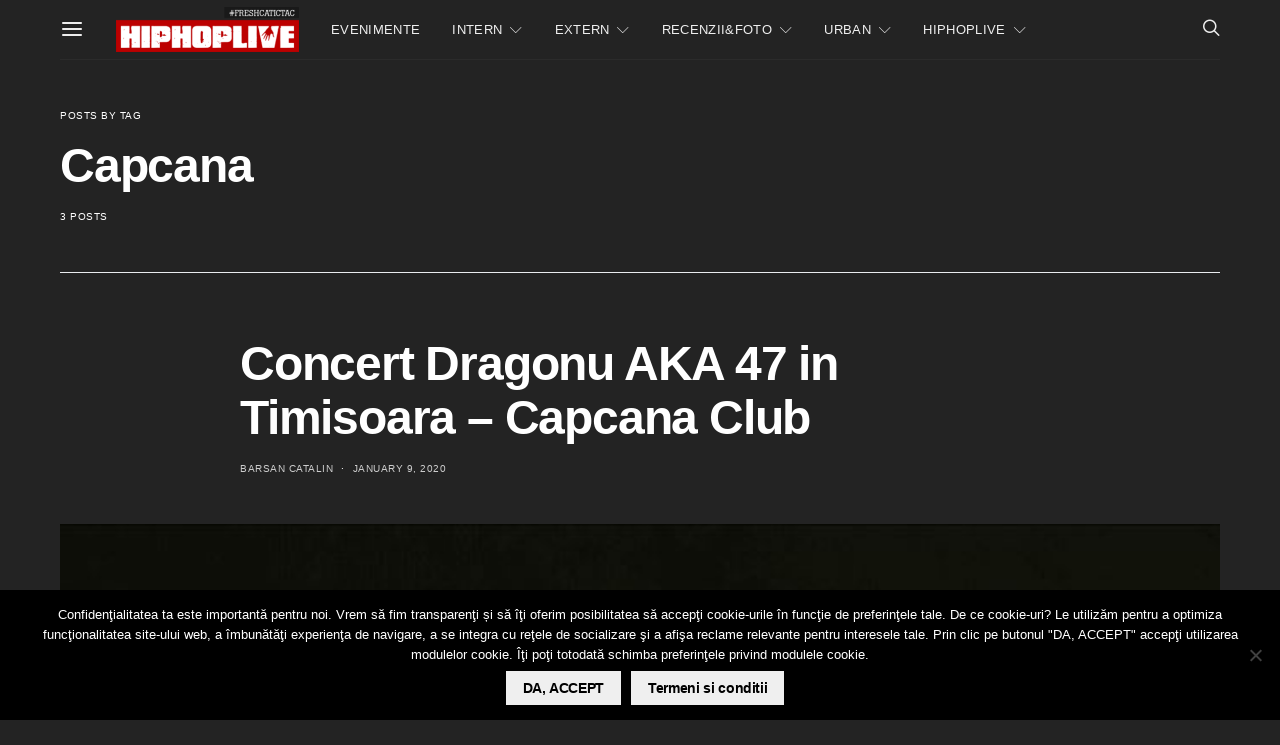

--- FILE ---
content_type: text/html; charset=utf-8
request_url: https://www.google.com/recaptcha/api2/aframe
body_size: -86
content:
<!DOCTYPE HTML><html><head><meta http-equiv="content-type" content="text/html; charset=UTF-8"></head><body><script nonce="fTcyG-AdRFyQOv8BHyBiKA">/** Anti-fraud and anti-abuse applications only. See google.com/recaptcha */ try{var clients={'sodar':'https://pagead2.googlesyndication.com/pagead/sodar?'};window.addEventListener("message",function(a){try{if(a.source===window.parent){var b=JSON.parse(a.data);var c=clients[b['id']];if(c){var d=document.createElement('img');d.src=c+b['params']+'&rc='+(localStorage.getItem("rc::a")?sessionStorage.getItem("rc::b"):"");window.document.body.appendChild(d);sessionStorage.setItem("rc::e",parseInt(sessionStorage.getItem("rc::e")||0)+1);localStorage.setItem("rc::h",'1768913011142');}}}catch(b){}});window.parent.postMessage("_grecaptcha_ready", "*");}catch(b){}</script></body></html>